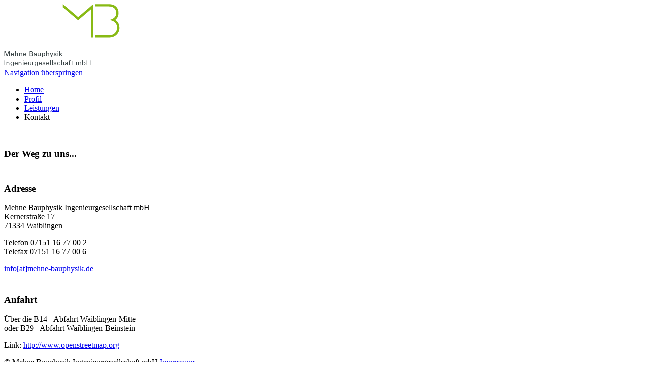

--- FILE ---
content_type: text/html; charset=utf-8
request_url: http://mehne-bauphysik.de/kontakt.html
body_size: 1981
content:
<!DOCTYPE html>
<html lang="de">
<head>
<meta charset="utf-8">
<!--

	This website is powered by Contao Open Source CMS :: Licensed under GNU/LGPL
	Copyright ©2005-2026 by Leo Feyer :: Extensions are copyright of their respective owners
	Visit the project website at http://www.contao.org for more information

//-->
<title>Kontakt - Mehne Bauphysik</title>
<base href="http://mehne-bauphysik.de/">
<meta name="robots" content="index,follow">
<meta name="description" content="Die Mehne Bauphysik Ingenieurgesellschaft mbH hat ihren Sitz in Waiblingen bei Stuttgart.">
<meta name="keywords" content="">
<link type="text/css" rel="stylesheet" href="system/scripts/stylesheet-5202bdf4.css" />
<script src="system/scripts/javascript-2ab04985.js"></script>
<script src="http://ajax.googleapis.com/ajax/libs/jquery/1.7.1/jquery.min.js"></script>
<script src="https://ajax.googleapis.com/ajax/libs/jqueryui/1.8.16/jquery-ui.min.js"></script>
<script src="system/scripts/javascript-03af279d.js"></script>
<!-- script src="http://ajax.googleapis.com/ajax/libs/jquery/1.7.1/jquery.min.js"></script>
<script src="http://ajax.googleapis.com/ajax/libs/jqueryui/1.8.16/jquery-ui.min.js"></script>
<script src="tl_files/mehne/scripts/jquery.easing.1.3.js"></script>
<script src="tl_files/mehne/scripts/jquery.bxSlider.min.js"></script -->
<!--[if lt IE 9]><script src="plugins/html5shim/html5-1.6.2.js"></script><![endif]-->
</head>
<body id="top" class="mac chrome ch131">

<!--[if lte IE 6]>
<div style="background:#ffc;padding:12px;border-bottom:1px solid #e4790f;font-size:14px;color:#000;text-align:center;"><strong>Achtung!</strong> Sie verwenden einen <a href="http://ie6countdown.com" style="font-size:14px;color:#e4790f;">veralteten Browser</a> und <strong>können nicht alle Funktionen dieser Webseite nutzen</strong>.</div>
<![endif]-->

<div id="wrapper">

<header id="header">
<div class="inside">

<img class="logo" src="tl_files/mehne/syspics/wortmarke.png" alt="Mehne Bauphysik" />
<!-- indexer::stop -->
<nav class="mod_navigation block">

<a href="kontakt.html#skipNavigation1" class="invisible">Navigation überspringen</a>

<ul class="level_1">
<li class="home sibling first"><a href="home.html" title="Ihr Ansprechpartner für Wärmeschutz, Schallschutz, Raumakustik – Mehne Bauphysik Ingenieurgesellschaft mbH" class="home sibling first">Home</a></li>
<li class="_profilseite sibling"><a href="profil.html" title="Profil" class="_profilseite sibling">Profil</a></li>
<li class="sibling"><a href="leistungen.html" title="Leistungen: Wärmeschutz, Schallschutz, Raumakustik, Feuchteschutz" class="sibling">Leistungen</a></li>
<li class="active last"><span class="active last">Kontakt</span></li>
</ul>

<a id="skipNavigation1" class="invisible">&nbsp;</a>

</nav>
<!-- indexer::continue -->
 
</div>
</header>

<div id="container">

<section id="main">
<div class="inside">

<article class="mod_article block" id="kontakt">

<h1 class="ce_headline sc sc4 sc-first sc4-first">Der Weg zu uns...</h1>

<section class="ce_text block sc sc4-3 sc-last sc4-3-last" style="margin-top:47px;">

<h3>Adresse</h3>
<p>Mehne Bauphysik Ingenieurgesellschaft mbH<br>Kernerstraße 17<br>71334 Waiblingen</p>
<p>Telefon <span class="phonenumber">07151 16 77 00 2</span><br>Telefax <span class="phonenumber">07151 16 77 00 6</span></p>
<p><a title="Schreiben Sie uns eine E-Mail " href="&#109;&#97;&#105;&#108;&#116;&#111;&#58;&#105;&#x6E;&#102;&#x6F;&#64;&#x6D;&#x65;&#x68;&#110;&#101;&#x2D;&#98;&#x61;&#117;&#112;&#x68;&#121;&#115;&#105;&#107;&#46;&#x64;&#x65;">info[at]mehne-bauphysik.de</a></p>
<h3><br>Anfahrt</h3>
<p>Über die B14 - Abfahrt Waiblingen-Mitte <br>oder B29 - Abfahrt Waiblingen-Beinstein</p>
<p>Link: <a title="openstreetmap" href="http://www.openstreetmap.org/?mlat=48.824&amp;mlon=9.35507&amp;lat=48.82156&amp;lon=9.34177&amp;zoom=15&amp;layers=M" target="_blank">http://www.openstreetmap.org</a></p>
</section>
<div class="sc-clear"></div>
</article>
 
</div>
 
<div id="clear"></div>
</section>

</div>

<footer id="footer">
<div class="inside">

<span class="copyright">©&nbsp;Mehne Bauphysik Ingenieurgesellschaft mbH</span>
<span class="impressum"><a href="impressum.html" title="Impressum">Impressum</a></span> 
</div>
</footer>

</div>
<script src="system/scripts/javascript-18bdffa8.js"></script>

<!-- script src="tl_files/mehne/scripts/mehne.js"></script -->

<script>
new Request({
  url:'system/html/cron.txt',
  onComplete: function(txt) {
    if (!txt) txt = 0;
    if (parseInt(txt) < (Date.now()/1000 - 300)) {
      new Request({url:'cron.php'}).get();
    }
  }
}).get();
</script>

</body>
</html>